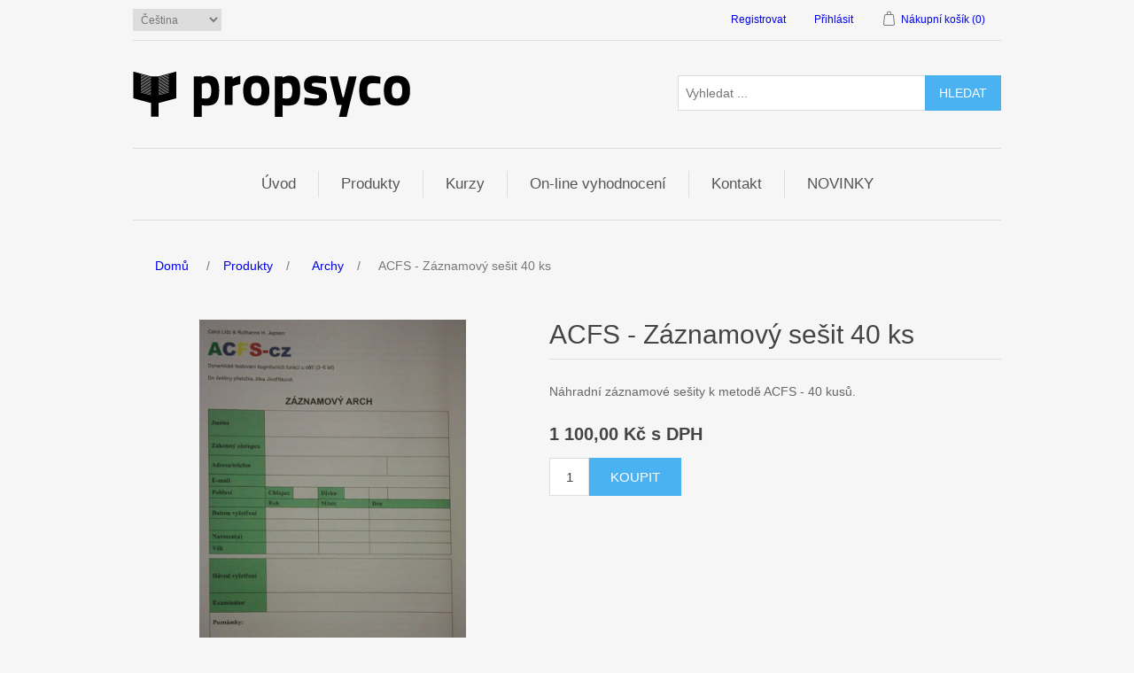

--- FILE ---
content_type: text/html; charset=utf-8
request_url: https://shop.propsyco.cz/acfs-z%C3%A1znamov%C3%BD-se%C5%A1it-20ks-3-2
body_size: 13820
content:
<!DOCTYPE html><html lang=cs class=html-product-details-page><head><title>ACFS - Z&#xE1;znamov&#xFD; se&#x161;it 40 ks. Propsyco</title><meta charset=UTF-8><meta name=description content="Náhradní záznamové sešity k metodě ACFS - 40 kusů."><meta name=keywords content=""><meta name=generator content=nopCommerce><meta name=viewport content="width=device-width, initial-scale=1"><meta property=og:type content=product><meta property=og:title content="ACFS - Záznamový sešit 40 ks"><meta property=og:description content="Náhradní záznamové sešity k metodě ACFS - 40 kusů."><meta property=og:image content=https://shop.propsyco.cz/images/thumbs/0000087_acfs-zaznamovy-sesit-40-ks_550.jpeg><meta property=og:image:url content=https://shop.propsyco.cz/images/thumbs/0000087_acfs-zaznamovy-sesit-40-ks_550.jpeg><meta property=og:url content=https://shop.propsyco.cz/acfs-z%C3%A1znamov%C3%BD-se%C5%A1it-20ks-3-2><meta property=og:site_name content=Propsyco><meta property=twitter:card content=summary><meta property=twitter:site content=Propsyco><meta property=twitter:title content="ACFS - Záznamový sešit 40 ks"><meta property=twitter:description content="Náhradní záznamové sešity k metodě ACFS - 40 kusů."><meta property=twitter:image content=https://shop.propsyco.cz/images/thumbs/0000087_acfs-zaznamovy-sesit-40-ks_550.jpeg><meta property=twitter:url content=https://shop.propsyco.cz/acfs-z%C3%A1znamov%C3%BD-se%C5%A1it-20ks-3-2><style>.tab{overflow:hidden;border:1px solid #ccc;background-color:#f1f1f1}.tab button{background-color:inherit;float:left;border:none;outline:none;cursor:pointer;padding:14px 16px;transition:.3s}.tab button:hover{background-color:#ddd}.tab button.active{background-color:#ccc}.tabcontent{display:none;padding:6px 12px;border:1px solid #ccc;border-top:none}.tabcontent a{color:#1a0dab;text-decoration:initial}</style><link href=/lib/jquery-ui/jquery-ui-1.12.1.custom/jquery-ui.min.css rel=stylesheet><link href=/Themes/Propsyco/Content/css/styles.css rel=stylesheet><link href=/lib/magnific-popup/magnific-popup.css rel=stylesheet><link rel="shortcut icon" href=\icons\icons_0\favicon.ico><body><div class=ajax-loading-block-window style=display:none></div><div id=dialog-notifications-success title=Oznámení style=display:none></div><div id=dialog-notifications-error title=Chyba style=display:none></div><div id=dialog-notifications-warning title=Varování style=display:none></div><div id=bar-notification class=bar-notification-container data-close=Zavřít></div><!--[if lte IE 8]><div style=clear:both;height:59px;text-align:center;position:relative><a href=http://www.microsoft.com/windows/internet-explorer/default.aspx target=_blank> <img src=/Themes/Propsyco/Content/images/ie_warning.jpg height=42 width=820 alt="You are using an outdated browser. For a faster, safer browsing experience, upgrade for free today."> </a></div><![endif]--><div class=master-wrapper-page><div class=header><div class=header-upper><div class=header-selectors-wrapper><div class=language-selector><select id=customerlanguage name=customerlanguage onchange=setLocation(this.value) aria-label="Languages selector"><option selected value="https://shop.propsyco.cz/changelanguage/2?returnUrl=%2Facfs-z%25C3%25A1znamov%25C3%25BD-se%25C5%25A1it-20ks-3-2">&#x10C;e&#x161;tina<option value="https://shop.propsyco.cz/changelanguage/1?returnUrl=%2Facfs-z%25C3%25A1znamov%25C3%25BD-se%25C5%25A1it-20ks-3-2">English</select></div></div><div class=header-links-wrapper><div class=header-links><ul><li><a href="/register?returnUrl=%2Facfs-z%25C3%25A1znamov%25C3%25BD-se%25C5%25A1it-20ks-3-2" class=ico-register>Registrovat</a><li><a href="/login?returnUrl=%2Facfs-z%25C3%25A1znamov%25C3%25BD-se%25C5%25A1it-20ks-3-2" class=ico-login>Přihlásit</a><li id=topcartlink><a href=/cart class=ico-cart> <span class=cart-label>Nákupní košík</span> <span class=cart-qty>(0)</span> </a></ul></div><div id=flyout-cart class=flyout-cart><div class=mini-shopping-cart><div class=count>Váš nákupní košík je prázdný.</div></div></div></div></div><div class=header-lower><div class=header-logo><a href="/"> <img alt=Propsyco src=https://shop.propsyco.cz/images/thumbs/0000005_logo.png> </a></div><div class="search-box store-search-box"><form method=get id=small-search-box-form action=/search><input type=text class=search-box-text id=small-searchterms autocomplete=off name=q placeholder="Vyhledat ..." aria-label="Vyhledat ..."> <input type=submit class="button-1 search-box-button" value=Hledat></form></div></div></div><div class=header-menu><ul class="top-menu notmobile"><li><a href="/">Úvod</a><li><a href=/produkty>Produkty </a><div class=sublist-toggle></div><ul class="sublist first-level"><li><a href=/knihy>Knihy </a><li><a href=/testy>Testy </a><li><a href=/dotazniky>Dotazn&#xED;ky </a><li><a href=/baterie>Baterie </a><li><a href=/kredity>Kredity </a><li><a href=/archy>Archy </a><li><a href=/kurzy-2>Kurzy </a></ul><li><a href=/kurzy>Kurzy</a><li><a href=/online-vyhodnocen%C3%AD>On-line vyhodnocen&#xED;</a><li><a href=/kontakt>Kontakt</a><li><a href=/novinky>NOVINKY</a></ul><div class=menu-toggle>Menu</div><ul class="top-menu mobile"><li><a href="/">Úvod</a><li><a href=/produkty>Produkty </a><div class=sublist-toggle></div><ul class="sublist first-level"><li><a href=/knihy>Knihy </a><li><a href=/testy>Testy </a><li><a href=/dotazniky>Dotazn&#xED;ky </a><li><a href=/baterie>Baterie </a><li><a href=/kredity>Kredity </a><li><a href=/archy>Archy </a><li><a href=/kurzy-2>Kurzy </a></ul><li><a href=/kurzy>Kurzy</a><li><a href=/online-vyhodnocen%C3%AD>On-line vyhodnocen&#xED;</a><li><a href=/kontakt>Kontakt</a><li><a href=/novinky>NOVINKY</a></ul></div><div class=master-wrapper-content><div class=breadcrumb><ul itemscope itemtype=http://schema.org/BreadcrumbList><li><span> <a href="/"> <span>Domů</span> </a> </span> <span class=delimiter>/</span><li itemprop=itemListElement itemscope itemtype=http://schema.org/ListItem><a href=/produkty itemprop=item> <span itemprop=name>Produkty</span> </a> <span class=delimiter>/</span><meta itemprop=position content=1><li itemprop=itemListElement itemscope itemtype=http://schema.org/ListItem><a href=/archy itemprop=item> <span itemprop=name>Archy</span> </a> <span class=delimiter>/</span><meta itemprop=position content=2><li itemprop=itemListElement itemscope itemtype=http://schema.org/ListItem><strong class=current-item itemprop=name>ACFS - Z&#xE1;znamov&#xFD; se&#x161;it 40 ks</strong> <span itemprop=item itemscope itemtype=http://schema.org/Thing id=/acfs-z%C3%A1znamov%C3%BD-se%C5%A1it-20ks-3-2> </span><meta itemprop=position content=3></ul></div><div class=master-column-wrapper><div class=center-1><script>function ready(n){document.readyState!="loading"?n():document.addEventListener?document.addEventListener("DOMContentLoaded",n):document.attachEvent("onreadystatechange",function(){document.readyState=="complete"&&n()})}</script><div class="page product-details-page"><div class=page-body><form method=post id=product-details-form action=/acfs-z%C3%A1znamov%C3%BD-se%C5%A1it-20ks-3-2><div itemscope itemtype=http://schema.org/Product><meta itemprop=name content="ACFS - Záznamový sešit 40 ks"><meta itemprop=sku><meta itemprop=gtin><meta itemprop=mpn><meta itemprop=description content="Náhradní záznamové sešity k metodě ACFS - 40 kusů."><meta itemprop=image content=https://shop.propsyco.cz/images/thumbs/0000087_acfs-zaznamovy-sesit-40-ks_550.jpeg><div itemprop=offers itemscope itemtype=http://schema.org/Offer><meta itemprop=url content=https://shop.propsyco.cz/acfs-z%c3%a1znamov%c3%bd-se%c5%a1it-20ks-3-2><meta itemprop=price content=1100.00><meta itemprop=priceCurrency content=CZK><meta itemprop=priceValidUntil><meta itemprop=availability content=http://schema.org/OutOfStock></div><div itemprop=review itemscope itemtype=http://schema.org/Review><meta itemprop=author content=ALL><meta itemprop=url content=/productreviews/95></div></div><div data-productid=95><div class=product-essential><div class=gallery><div class=picture><img alt="Obrázek ACFS - Záznamový sešit 40 ks" src=https://shop.propsyco.cz/images/thumbs/0000087_acfs-zaznamovy-sesit-40-ks_550.jpeg title="Obrázek ACFS - Záznamový sešit 40 ks" id=main-product-img-95></div></div><div class=overview><div class=product-name><h1>ACFS - Z&#xE1;znamov&#xFD; se&#x161;it 40 ks</h1></div><div class=short-description>Náhradní záznamové sešity k metodě ACFS - 40 kusů.</div><div class=additional-details></div><div class=prices><div class=product-price><span id=price-value-95 class=price-value-95> 1 100,00 Kč s DPH </span></div></div><div class=add-to-cart><div class=add-to-cart-panel><label class=qty-label for=addtocart_95_EnteredQuantity>Mno&#x17E;.:</label> <input id=product_enteredQuantity_95 class=qty-input type=text aria-label="Zadejte množství" data-val=true data-val-required="The Množ. field is required." name=addtocart_95.EnteredQuantity value=1> <input type=button id=add-to-cart-button-95 class="button-1 add-to-cart-button" value=Koupit data-productid=95 onclick="return AjaxCart.addproducttocart_details(&#34;/addproducttocart/details/95/1&#34;,&#34;#product-details-form&#34;),!1"></div></div><a href=#related_products style=display:none>Související produkty</a><div class=overview-buttons></div></div><div class=full-description><script>function openCity(n,t){for(var r,u=document.getElementsByClassName("tabcontent"),i=0;i<u.length;i++)u[i].style.display="none";for(r=document.getElementsByClassName("tablinks"),i=0;i<r.length;i++)r[i].className=r[i].className.replace(" active","");document.getElementById(t).style.display="block";n.currentTarget.className+=" active"}</script><div class=tab><button id=defaultOpen class=tablinks onclick="return openCity(event,&#34;Full&#34;),!1">Více informací</button><script>ready(function(){document.getElementById("defaultOpen").click()})</script></div><div id=Full class=tabcontent><p><p>Balení 40 kusů</div></div></div><div class=product-collateral></div></div><input name=__RequestVerificationToken type=hidden value=CfDJ8OOphEJztKdHoeo5700zUnYOc_F-VULEfqWwL7Xo4VjLy855yUPNw7-HHxDcnMuky4QDIfL4ZZ99Ggcc4-M1Rf6gUfZm0pGUBO2ZskCGUA2mFdoupvXBOVjUyeAH0Sk_o8q-petosUOugQGs1ttfVW4></form></div></div></div></div></div><div class=footer><div class=footer-upper><div class="footer-block customer-service"><div class=title><strong>Informace</strong></div><ul class=list><li><a href=/news>Novinky</a><li><a href=/conditions-of-use>Obchodn&#xED; a licen&#x10D;n&#xED; podm&#xED;nky</a></ul></div></div><div class=footer-lower><div class=footer-info><span class=footer-disclaimer>Copyright &copy; 2026 Propsyco. Všechna práva vyhrazena.</span></div></div></div></div><script src=/lib/jquery/jquery-3.4.1.min.js></script><script src=/lib/jquery-validate/jquery.validate-v1.19.1/jquery.validate.min.js></script><script src=/lib/jquery-validate/jquery.validate.unobtrusive-v3.2.11/jquery.validate.unobtrusive.min.js></script><script src=/lib/jquery-ui/jquery-ui-1.12.1.custom/jquery-ui.min.js></script><script src=/lib/jquery-migrate/jquery-migrate-3.1.0.min.js></script><script src=/js/public.common.js></script><script src=/js/public.ajaxcart.js></script><script src=/js/public.countryselect.js></script><script src=/lib/magnific-popup/jquery.magnific-popup.min.js></script><script>$(document).ready(function(){$("#addtocart_95_EnteredQuantity").on("keydown",function(n){if(n.keyCode==13)return $("#add-to-cart-button-95").trigger("click"),!1});$("#product_enteredQuantity_95").on("input propertychange paste",function(){var n={productId:95,quantity:$("#product_enteredQuantity_95").val()};$(document).trigger({type:"product_quantity_changed",changedData:n})})})</script><script>$(document).ready(function(){$(".header").on("mouseenter","#topcartlink",function(){$("#flyout-cart").addClass("active")});$(".header").on("mouseleave","#topcartlink",function(){$("#flyout-cart").removeClass("active")});$(".header").on("mouseenter","#flyout-cart",function(){$("#flyout-cart").addClass("active")});$(".header").on("mouseleave","#flyout-cart",function(){$("#flyout-cart").removeClass("active")})})</script><script>$("#small-search-box-form").on("submit",function(n){$("#small-searchterms").val()==""&&(alert("Zadejte prosím hledané klíčové slovo"),$("#small-searchterms").focus(),n.preventDefault())})</script><script>$(document).ready(function(){var n,t;$("#small-searchterms").autocomplete({delay:500,minLength:3,source:"/catalog/searchtermautocomplete",appendTo:".search-box",select:function(n,t){return $("#small-searchterms").val(t.item.label),setLocation(t.item.producturl),!1},open:function(){n&&(t=document.getElementById("small-searchterms").value,$(".ui-autocomplete").append('<li class="ui-menu-item" role="presentation"><a href="/search?q='+t+'">Zobrazit všechny výsledky...<\/a><\/li>'))}}).data("ui-autocomplete")._renderItem=function(t,i){var r=i.label;return n=i.showlinktoresultsearch,r=htmlEncode(r),$("<li><\/li>").data("item.autocomplete",i).append("<a><span>"+r+"<\/span><\/a>").appendTo(t)}})</script><script>var localized_data={AjaxCartFailure:"Failed to add the product. Please refresh the page and try one more time."};AjaxCart.init(!1,".header-links .cart-qty",".header-links .wishlist-qty","#flyout-cart",localized_data)</script><script>$(document).ready(function(){$(".menu-toggle").on("click",function(){$(this).siblings(".top-menu.mobile").slideToggle("slow")});$(".top-menu.mobile .sublist-toggle").on("click",function(){$(this).siblings(".sublist").slideToggle("slow")})})</script><script>$(document).ready(function(){$(".footer-block .title").on("click",function(){var n=window,t="inner",i;"innerWidth"in window||(t="client",n=document.documentElement||document.body);i={width:n[t+"Width"],height:n[t+"Height"]};i.width<769&&$(this).siblings(".list").slideToggle("slow")})})</script><script>$(document).ready(function(){$(".block .title").on("click",function(){var n=window,t="inner",i;"innerWidth"in window||(t="client",n=document.documentElement||document.body);i={width:n[t+"Width"],height:n[t+"Height"]};i.width<1001&&$(this).siblings(".listbox").slideToggle("slow")})})</script>